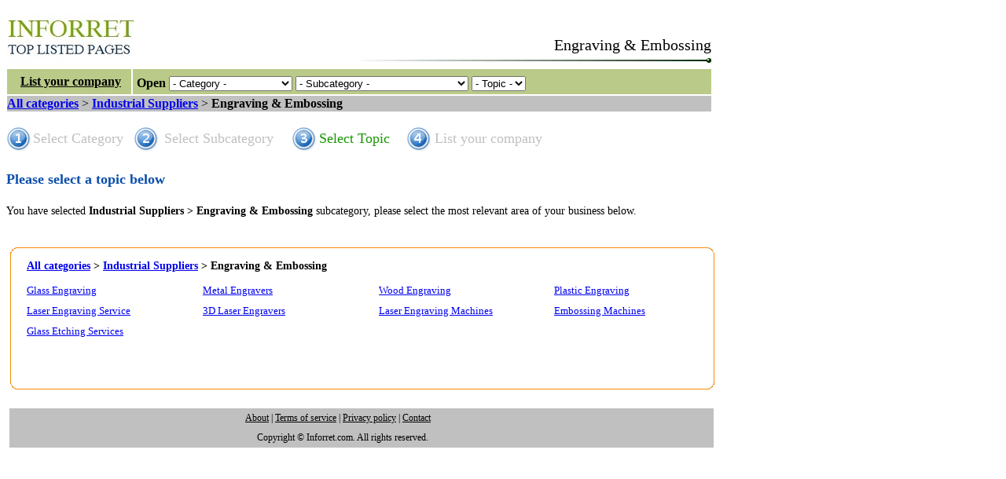

--- FILE ---
content_type: text/html; charset=ISO-8859-1
request_url: https://inforret.com/cgi-bin/advertise.cgi?categoryID=12&subcategoryID=101
body_size: 15626
content:
<!DOCTYPE html PUBLIC "-//W3C//DTD XHTML 1.0 Transitional//EN"
    "http://www.w3.org/TR/xhtml1/DTD/xhtml1-transitional.dtd">
<html xmlns="http://www.w3.org/1999/xhtml">

<head>
<meta name="GENERATOR" content="Microsoft FrontPage 5.0" />
<meta name="ProgId" content="FrontPage.Editor.Document" />
<meta http-equiv="Content-Type" content="text/html; charset=iso-8859-1" />
<meta name="description" content="List your business or website in Inforret.com directory and send targeted customers directly to your website. Low cost and efficient." />
<meta name="keywords" content="business directory,advertise,Industrial Suppliers,directory, Inforret" />
<link href="../style.css" type="text/css" rel="stylesheet" />
<link href="http://www.google.com/cse/api/branding.css" rel="stylesheet" />
<script src="../javascript/threemenu.js" type="text/javascript"></script>
<title>List your Company in Inforret.com Directory</title>

<style type="text/css">;
<!--
.SectionTitle	{font-size: 20px; font-family: Verdana ; color:#404000}
form { margin: 0; padding: 2; }
-->
</style>

</head>

<body><table width='898' border='0' cellspacing='0' cellpadding='0' style='border-collapse: collapse; border: solid 1px #ffffff'>
  <tr>
    <td rowspan='2' height='77' valign='bottom' width='225'>
    <a href='../index.html' style='text-decoration: none'><img height="68" src="../images/logo.jpg" width="168" /></a></td>
    <td class='SectionTitle' align='right' valign='bottom' height='60' width='696'>
    <span style='font-size: 20px'>Engraving &amp; Embossing</span></td>
  </tr>
  <tr>
    <td height='17' valign='middle' width='696'>
    <img src='../images/pic2.JPG' align='right' width='457' height='6' alt='line' /></td>
  </tr>
</table>

	<script type="text/javascript">
	
		var Dropdown_Select = 
		{
			init: function() 
			{
				Dropdown_Select.Address = 'showpage.cgi?topicID=';
				Dropdown_Select.Target = document.getElementById('topicID');
				{
					Dropdown_Select.gotoAddress();
				}
			},
			
			gotoAddress: function()
			{
				var pTarget = Dropdown_Select.Target;
				var szValue = pTarget.options[pTarget.selectedIndex].getAttribute('value');
				
				if (szValue == null)
				{
					return;
				}
				
				location.href = Dropdown_Select.Address + szValue;
			}
		}
	
	</script>


<table border='1' cellpadding='0' cellspacing='0' style='border-collapse: collapse; border: solid 1px #ffffff' width='898' bgcolor='#FFFFFF'>
  <tr>
    <td width='158' bgcolor='#BACA88' height='32' style='border-right:2px solid #FFFFFF' align="center">
    <font face='Times New Roman'><span style='background-color: #BACA88; font-weight:700'>
    &nbsp;<a href='advertise.cgi'><font color="#000000">List your company</font></a></span></font></td>
    <td width='736' bgcolor='#BACA88' height='32'>
    
<table border="1" cellpadding="0" cellspacing="0" style="border-collapse: collapse; border: solid 1px #BACA88" width="720">
  <tr>
    <td valign='bottom' width="718" height="25">
        <div style="position: relative; width:716; height:27; padding-top:1px">    
<form action="?">
  <b>&nbsp;Open</b> 
  <select name="categoryID" onchange="fillSelect(this.value,this.form['subcategoryID'],0)">
	<option value="">- Category -</option><option value="1">Automotive</option><option value="2">Business Management</option><option value="3">Telecom and Cellular</option><option value="4">Information Technology</option><option value="5">Financial Services</option><option value="6">Legal Services</option><option value="7">Health Care</option><option value="8">Home and Garden</option><option value="9">Construction Services</option><option value="10">Insurance Services</option><option value="11">Real Estate</option><option value="12">Industrial Suppliers</option><option value="13">Education</option></select>
  <select name="subcategoryID" size="1" style="width:220px" onchange="fillSelect(this.value,this.form['topicID'],1)">
		<option value="">- Subcategory -</option>
  </select>
  <select name="topicID" id="topicID" onchange="Dropdown_Select.init();">
		<option value="">- Topic -</option>
  </select>
</form>
  </div>
    </td>
  </tr>
</table>  

</td>
  </tr>
  </table><table border="0" cellpadding="0" cellspacing="0" style="border-collapse: collapse; border: solid 1px #ffffff" width="898">
  <tr>
    <td width="896" bgcolor="#C0C0C0" height="20"><b>
    <a href="advertise.cgi">All categories</a></b> &gt; <b>
    <a href="advertise.cgi?categoryID=12">Industrial Suppliers</a></b> &gt; <b>
    Engraving &amp; Embossing</b></td>
  </tr>
  <tr>
    <td width="896" bgcolor="#FFFFFF" height="10">
    &nbsp;</td>
  </tr></table><table border="0" cellpadding="0" cellspacing="0" style="border-collapse: collapse; border: solid 0px #ffffff" width="898">
  <tr>
    <td width="9" bgcolor="#FFFFFF" height="10">
    <img border="0" src="../images/step1.png" width="32" height="32" alt="Step 1" />
    </td>
    <td width="141" bgcolor="#FFFFFF" height="10">
    <div style="padding-top:1px; padding-bottom:1px; padding-left:2px; width:146; height:27">
    <font size="4" face="Tahoma" color="#C0C0C0">
    Select Category</font></div></td>
    <td width="37" bgcolor="#FFFFFF" height="10">
    <img border="0" src="../images/step2.png" width="32" height="32" alt="Step 2" /></td>
    <td width="174" bgcolor="#FFFFFF" height="10">
    <div style="padding-top:1px; padding-bottom:1px; padding-left:2px; width:174; height:25">
    <font size="4" face="Tahoma" color="#C0C0C0">
    Select Subcategory</font></div></td>
    <td width="33" bgcolor="#FFFFFF" height="10">
    <img border="0" src="../images/step3.png" width="32" height="32" alt="Step 3" /></td>
    <td width="123" bgcolor="#FFFFFF" height="10">
    <div style="padding-top:1px; padding-bottom:1px; padding-left:2px; width:130; height:25">
    <font size="4" face="Tahoma" color="#179700">
    Select Topic</font></div></td>
    <td width="34" bgcolor="#FFFFFF" height="10">
    <img border="0" src="../images/step4.png" width="32" height="32" alt="Step 4" /></td>
    <td width="397" bgcolor="#FFFFFF" height="10">
    <div style="padding-top:1px; padding-bottom:1px; padding-left:2px; width:199; height:18">
    <font size="4" face="Tahoma" color="#C0C0C0">
    List your company</font></div></td>
  </tr>
<tr><td width="898" colspan="8">

<div style="padding-top:25px; padding-bottom:5px"><font size="4" color="#0C4FAB">
<b>Please select a topic below</b></font></div>
<div style="padding-top:15px; padding-bottom:10px" class='style5'>You have selected <b>Industrial Suppliers > Engraving &amp; Embossing</b> subcategory, please 
select the most relevant area of your business below.</div></td></tr><tr>
    <td width="898" colspan="8">&nbsp;</td></tr></table><table><tr>
    <td width="898" colspan="8"><div style="padding-top:5px; padding-bottom:0px">
<table border="0" cellspacing="0" style='border-collapse: collapse' width="898" cellpadding="0">
  <tr>
    <td colspan="3" width="898" style="padding-left:0px">
	<img border="0" src="../images/menutop2.png" width="899" height="12" alt="Top menu line" /></td>
  </tr>
  <tr>
    <td width="1" style="padding-left:1px; border-right:1px solid #f88c01"></td>
    <td width="894" valign="top" align="left">  
    
   <table border="0" cellspacing="0" style='border-collapse: collapse' width="100%" cellpadding="0">
      <tr>
        <td colspan="2" width="100%" class='style1'>
	<div style="padding-top:5px; padding-bottom:10px; padding-left:20px"><b><a href="advertise.cgi">All categories</a></b> &gt; <b>
    <a href="advertise.cgi?categoryID=12">Industrial Suppliers</a></b> &gt; <b>
    Engraving &amp; Embossing</b></div></td></tr>
      <tr>
        <td width="25%" valign="top">
	<div style="padding-top:5px; padding-bottom:5px; padding-left:20px"><font size="2"><a href="formprocessor.cgi?categoryID=12&amp;subcategoryID=101&amp;pageID=1015">Glass Engraving</a></font></div>
	<div style="padding-top:5px; padding-bottom:5px; padding-left:20px"><font size="2"><a href="formprocessor.cgi?categoryID=12&amp;subcategoryID=101&amp;pageID=1019">Laser Engraving Service</a></font></div>
	<div style="padding-top:5px; padding-bottom:5px; padding-left:20px"><font size="2"><a href="formprocessor.cgi?categoryID=12&amp;subcategoryID=101&amp;pageID=1023">Glass Etching Services</a></font></div>
	<div style="padding-top:5px; padding-bottom:5px; padding-left:20px"><font size="2"><a href="formprocessor.cgi?categoryID=12&amp;subcategoryID=101&amp;pageID="></a></font></div>
	<div style="padding-top:5px; padding-bottom:5px; padding-left:20px"><font size="2"><a href="formprocessor.cgi?categoryID=12&amp;subcategoryID=101&amp;pageID="></a></font></div>
	<div style="padding-top:5px; padding-bottom:5px; padding-left:20px"><font size="2"><a href="formprocessor.cgi?categoryID=12&amp;subcategoryID=101&amp;pageID="></a></font></div>
	<div style="padding-top:5px; padding-bottom:5px; padding-left:20px"><font size="2"><a href="formprocessor.cgi?categoryID=12&amp;subcategoryID=101&amp;pageID="></a></font></div>
	<div style="padding-top:5px; padding-bottom:5px; padding-left:20px"><font size="2"><a href="formprocessor.cgi?categoryID=12&amp;subcategoryID=101&amp;pageID="></a></font></div>
       </td>
        <td width="25%" valign="top">
	<div style="padding-top:5px; padding-bottom:5px; padding-left:20px"><font size="2"><a href="formprocessor.cgi?categoryID=12&amp;subcategoryID=101&amp;pageID=1016">Metal Engravers</a></font></div>
	<div style="padding-top:5px; padding-bottom:5px; padding-left:20px"><font size="2"><a href="formprocessor.cgi?categoryID=12&amp;subcategoryID=101&amp;pageID=1020">3D Laser Engravers</a></font></div>
	<div style="padding-top:5px; padding-bottom:5px; padding-left:20px"><font size="2"><a href="formprocessor.cgi?categoryID=12&amp;subcategoryID=101&amp;pageID="></a></font></div>
	<div style="padding-top:5px; padding-bottom:5px; padding-left:20px"><font size="2"><a href="formprocessor.cgi?categoryID=12&amp;subcategoryID=101&amp;pageID="></a></font></div>
	<div style="padding-top:5px; padding-bottom:5px; padding-left:20px"><font size="2"><a href="formprocessor.cgi?categoryID=12&amp;subcategoryID=101&amp;pageID="></a></font></div>
	<div style="padding-top:5px; padding-bottom:5px; padding-left:20px"><font size="2"><a href="formprocessor.cgi?categoryID=12&amp;subcategoryID=101&amp;pageID="></a></font></div>
	<div style="padding-top:5px; padding-bottom:5px; padding-left:20px"><font size="2"><a href="formprocessor.cgi?categoryID=12&amp;subcategoryID=101&amp;pageID="></a></font></div>
	<div style="padding-top:5px; padding-bottom:5px; padding-left:20px"><font size="2"><a href="formprocessor.cgi?categoryID=12&amp;subcategoryID=101&amp;pageID="></a></font></div>
	</td>
	    <td width="25%" valign="top">
	<div style="padding-top:5px; padding-bottom:5px; padding-left:20px"><font size="2"><a href="formprocessor.cgi?categoryID=12&amp;subcategoryID=101&amp;pageID=1017">Wood Engraving</a></font></div>
	<div style="padding-top:5px; padding-bottom:5px; padding-left:20px"><font size="2"><a href="formprocessor.cgi?categoryID=12&amp;subcategoryID=101&amp;pageID=1021">Laser Engraving Machines</a></font></div>
	<div style="padding-top:5px; padding-bottom:5px; padding-left:20px"><font size="2"><a href="formprocessor.cgi?categoryID=12&amp;subcategoryID=101&amp;pageID="></a></font></div>
	<div style="padding-top:5px; padding-bottom:5px; padding-left:20px"><font size="2"><a href="formprocessor.cgi?categoryID=12&amp;subcategoryID=101&amp;pageID="></a></font></div>
	<div style="padding-top:5px; padding-bottom:5px; padding-left:20px"><font size="2"><a href="formprocessor.cgi?categoryID=12&amp;subcategoryID=101&amp;pageID="></a></font></div>
	<div style="padding-top:5px; padding-bottom:5px; padding-left:20px"><font size="2"><a href="formprocessor.cgi?categoryID=12&amp;subcategoryID=101&amp;pageID="></a></font></div>
	<div style="padding-top:5px; padding-bottom:5px; padding-left:20px"><font size="2"><a href="formprocessor.cgi?categoryID=12&amp;subcategoryID=101&amp;pageID="></a></font></div>
	<div style="padding-top:5px; padding-bottom:5px; padding-left:20px"><font size="2"><a href="formprocessor.cgi?categoryID=12&amp;subcategoryID=101&amp;pageID="></a></font></div>
	</td>
		    <td width="25%" valign="top">
	<div style="padding-top:5px; padding-bottom:5px; padding-left:20px"><font size="2"><a href="formprocessor.cgi?categoryID=12&amp;subcategoryID=101&amp;pageID=1018">Plastic Engraving</a></font></div>
	<div style="padding-top:5px; padding-bottom:5px; padding-left:20px"><font size="2"><a href="formprocessor.cgi?categoryID=12&amp;subcategoryID=101&amp;pageID=1022">Embossing Machines</a></font></div>
	<div style="padding-top:5px; padding-bottom:5px; padding-left:20px"><font size="2"><a href="formprocessor.cgi?categoryID=12&amp;subcategoryID=101&amp;pageID="></a></font></div>
	<div style="padding-top:5px; padding-bottom:5px; padding-left:20px"><font size="2"><a href="formprocessor.cgi?categoryID=12&amp;subcategoryID=101&amp;pageID="></a></font></div>
	<div style="padding-top:5px; padding-bottom:5px; padding-left:20px"><font size="2"><a href="formprocessor.cgi?categoryID=12&amp;subcategoryID=101&amp;pageID="></a></font></div>
	<div style="padding-top:5px; padding-bottom:5px; padding-left:20px"><font size="2"><a href="formprocessor.cgi?categoryID=12&amp;subcategoryID=101&amp;pageID="></a></font></div>
	<div style="padding-top:5px; padding-bottom:5px; padding-left:20px"><font size="2"><a href="formprocessor.cgi?categoryID=12&amp;subcategoryID=101&amp;pageID="></a></font></div>
	<div style="padding-top:5px; padding-bottom:5px; padding-left:20px"><font size="2"><a href="formprocessor.cgi?categoryID=12&amp;subcategoryID=101&amp;pageID="></a></font></div>
	</td>
      </tr>
    </table></td>
    <td width="1" style="border-left:1px solid #f88c01"></td>
  </tr>
  <tr>
    <td colspan="3" width="263" style="padding-left:1px">
    <img border="0" src="../images/menubottom2.png" width="899" height="12" alt="Bottom menu line" /></td>
  </tr>
</table>
</div>

</td></tr><tr><td width="898"><table border="0" cellpadding="0" cellspacing="0" style="border-collapse: collapse; border: solid 1px #ffffff" width="898">
  <tr>
    <td width="898" bgcolor="#FFFFFF">&nbsp;</td>
  </tr>
  <tr>
    <td width="898" bgcolor="#C0C0C0">
    <div style="padding-top:5px; padding-bottom:5px; padding-left:300px">
    <font style="font-size: 12px">
    <a href="../about.htm" style="text-decoration:underline; color: #000000"><font color="#000000">About</font></a> | 
    <a href="../terms.htm" style="text-decoration:underline; color: #000000"><font color="#000000">Terms of service</font></a> | 
    <a href="../policy.htm" style="text-decoration:underline; color: #000000"><font color="#000000">Privacy policy</font></a> | 
    <a href="../contact.htm" style="text-decoration:underline; color: #000000"><font color="#000000">Contact</font></a> </font></div></td>
  </tr>
  <tr>
    <td width="898" bgcolor="#C0C0C0">
     <div style="padding-top:5px; padding-bottom:5px; padding-left:315px">
    <font style="font-size: 12px">Copyright © Inforret.com. All rights reserved.</font></div></td>
  </tr>
</table></td></tr></table>

<script type="text/javascript">
var gaJsHost = (("https:" == document.location.protocol) ? "https://ssl." : "http://www.");
document.write(unescape("%3Cscript src='" + gaJsHost + "google-analytics.com/ga.js' type='text/javascript'%3E%3C/script%3E"));
</script>
<script type="text/javascript">
try {
var pageTracker = _gat._getTracker("UA-10976087-1");
pageTracker._trackPageview();
} catch(err) {}</script>

</body></html>

--- FILE ---
content_type: text/css
request_url: https://inforret.com/style.css
body_size: 1185
content:
.style1 {
	font-size: 14px;
	line-height: 120%;
	font-family: Times New Roman;
	font-weight: bold;
}
.style2 {
	text-decoration: none;
	font-size: 12px;
	line-height: 120%;
	font-family: Times New Roman;
}
.style3 {
	color: #449900;
	text-decoration: none;
	font-size: 12px;
	line-height: 120%;
	font-family: Times New Roman;
}
.style4 {
	text-decoration: none;
	font-size: 24px;
	line-height: 150%;
	font-weight: bold;
	font-family: Times New Roman;
	text-align:center;
}
.style5 {
	text-decoration: none;
	font-size: 14px;
	line-height: 140%;
	font-family: Times New Roman;
	text-align: justify;
}
.style6 {
	font-size: 16px;
	line-height: 130%;
	font-family: Times New Roman;
	font-weight: bold;
	text-align:center;
}
.style7 {
	text-decoration: none;
	color: #179700;
	font-size: 24px;
	line-height: 150%;
	font-weight: bold;
	font-family: Times New Roman;
	text-align:center;
}
.style8 {
	font-size: 12px;
	line-height: 100%;
	font-family: Times New Roman;
}
.style9 {
	font-size: 8px;
	line-height: 100%;
	font-family: Times New Roman;
}
.style10 {
	text-decoration: none;
	font-size: 24px;
	line-height: 150%;
	font-weight: bold;
	font-family: Times New Roman;
	text-align:left;

--- FILE ---
content_type: text/javascript
request_url: https://inforret.com/javascript/threemenu.js
body_size: 32709
content:

var categories = [];   // Option Text|Option Value;
var subcategories = [];   // Option Text|Option Value;
categories['1'] = ['Accessories|A1','Related Services|A6','Parts & Supplies|A5','Motorized Vehicles|A4','Motorcycles|A3','Auto Dealers|A2'];categories['2'] = ['Planning Solutions|A16','Project Management|A15','Mergers and Acquisitions|A14','Management Consulting|A12','Leadership Solutions|A11','Knowledge Management|A10','Change Management|A9','Business Performance|A8','Business Information|A7'];categories['3'] = ['Cell Phones|A27','VoIP|A19','Satellite Communication|A34','Telecom Services|A47','Teleconference|A13','Wireless|A23'];categories['4'] = ['Outsourcing Services|A25','Designers|A24','IT Training Services|A22','Software Solutions|A21','Consulting Services|A17','IT Service Solutions|A20','Programming Services|A18'];categories['5'] = ['Financial Equipment|A36','Credit Solutions|A35','Business Finance|A33','Taxes|A32','Personal Finance|A31','Investment Services|A30','Consulting Services|A29','Banking & Financing|A28','Accounting Services|A26'];categories['6'] = ['Lawyers & Attorneys|A37','Legal Support Services|A41','Public Records|A40','Arbitration & Mediation|A39','Law Firms|A38'];categories['7'] = ['Long Term Care|A54','Fitness & Exercise|A53','Healthcare Management|A52','Medical Instruments|A48','Dental Care|A55','Medical Services|A46','Rehabilitation Products|A42','Medical Products|A43','Alternative Health Care|A44','Health & Beauty|A45'];categories['8'] = ['Safety & Security|A72','Garden & Lawn|A71','Furniture|A70','Lighting|A73','Outdoor Services|A74','Fuel & Power|A75','Windows & Shades|A76','Pest Control|A77','Floor & Wall Coverings|A78','Bedroom & Linens|A79','Cabinets & Racks|A80','Doors|A69','Cleaning Services|A49','Kitchen Appliances|A50','Bathroom Supplies|A51','Cooling & Ventilation|A56','Heating Solutions|A57'];categories['9'] = ['Electrical Supplies|A65','Contractors|A58','Building Construction|A59','Cement & Concrete|A60','Equipment & Services|A61','Plumbing & Piping|A66','Design & Architecture|A67','Specialized Services|A68','Tools & Hardware|A64','Inspectors & Surveyors|A63','Floors & Roofs|A62'];categories['10'] = ['Professional Insurance|A87','Insurance Solutions|A86','Commercial Insurance|A85','Medical Insurance|A84','Life Insurance|A83','Car Insurance|A82','Home Insurance|A81'];categories['11'] = ['Realty Services|A92','Vacation Rentals|A91','Property Management|A90','Rental Homes|A89','Realtors|A88'];categories['12'] = ['Engraving & Embossing|A101','Hydraulic Systems|A99','Plastics & Mouldings|A98','Food & Beverages|A97','Metals|A96','Fabrication|A95','Pneumatic Systems|A94','Machinery|A93'];categories['13'] = ['IT Training|A100','Multimedia & Design|A102'];
subcategories['A1'] = ['Alarm Systems|4','Car Seat Cover|7','Radios & Stereo Systems|6','Truck Accessories|8','Remote Starter|9','Radar Detector|10','GPS Navigation System|11'];subcategories['A2'] = ['Classic Car Dealers|12','Auto Consultant|13','Auto Leasing Companies|14','Car Rental|15','New Car Dealer|16','Used Car Dealer|17','Mobile Home Dealers|18','Tire Dealers|20','Used Tire Dealers|21','Tractor Dealers|22','Truck  Dealers|23','Truck Leasing & Rental|24','Trailer Hitches|54'];subcategories['A3'] = ['Motorcycle Dealers|19','Motorcycle Repair|25','Motorcycle Leasing|26','Parts & Accessories|27'];subcategories['A4'] = ['Recreational Vehicles|28','ATV Dealers|29'];subcategories['A5'] = ['Alternators & Starters|30','Battery Manufacturers|31','Bearing Manufacturers|32','Brake Parts|33','Differential Parts|34','Engine Parts|35','Filters|36','Gaskets|37','Gauges|38','Automotive Lubricants|39','Used Auto Parts|40','New Auto Parts|41','Pistons|42','Tractor Parts|43','Transmission Parts|44','Turbochargers|45','Boat Parts|46','Classic Car Parts|47'];subcategories['A6'] = ['Auto Dealer Software|48','Auto Detailing|49','Automotive Software|50','Auto Body Painting & Repairing|51','Driving Instruction|52','Fleet Management|53','Auto Repair|55'];subcategories['A7'] = ['Business Intelligence|56','Business Reporting Software|57','Market Research|58','Competitive Intelligence|59','Business Risk Analysis|60','Dashboard Software|62'];subcategories['A8'] = ['Benchmarking|61','Business Management Software|63','Performance Management Software|64','Six Sigma Training|65','Business Process Optimization|70','Workflow Management Software|90'];subcategories['A9'] = ['Change Management|66','Business Restructuring|67','Employee Relocation|68','Configuration Management|69','Interim Management|71','Crisis Management|72','Turnaround Consulting|73'];subcategories['A10'] = ['Content Management|74','Document Management Software|75','Innovation Management|76','Knowledge Management|77','Online Collaboration|78'];subcategories['A11'] = ['Executive & Business Coaching|79','Leadership Training|80','Corporate Team Building|81'];subcategories['A12'] = ['Business Process Management|82','Business Process Outsourcing|83','eBusiness Solutions|84','Human Resources Management|85','Management Consulting|86','Capital Management|87','Strategic Planning Consultants|89','Quality Management|91'];subcategories['A13'] = ['Conference Call|88','Instant Messaging Solutions|94','Teleconferencing Services|105','Video Conferencing Solutions|111','Web Conferencing Solutions|119'];subcategories['A14'] = ['Business Valuation|92','Business Brokers|93','Investment Banking|95','Merger and Acquisition Advisors|96','Venture Capital Firms|97'];subcategories['A15'] = ['Issue Tracking Software|98','Costing and Budgeting Software|99','Portfolio Management|100','Project Management Services|101','Project Management Software|102','Time Tracking Software|103'];subcategories['A16'] = ['Financial Planning Software|104','Sales Forecasting Software|106','Strategic Planning Services|107','Business Planning Templates|108','Supply Chain Management|109'];subcategories['A17'] = ['IT Consultants|110','IT Management Consulting|112','IT Staffing Services|113','Microsoft Dynamics Consulting|114','Oracle Consulting Services|115','PeopleSoft Consulting|116','SAP Solution Providers|117','Siebel Consultants|118','SharePoint Consultants|120','Linux  Consulting|128','iPhone Development|172'];subcategories['A18'] = ['ABAP Programming|121','ASP.Net Programming|123','C# Programming|124','C++ Programming|125','Flash Programming|126','Java Programming|127','Perl/PHP Programming|129','VB .Net Programming|130'];subcategories['A19'] = ['CTI Service Providers|122','IP Phones|134','IP Telephony Software|143','VoIP Solutions|147'];subcategories['A20'] = ['Data Backup & Storage|131','Data Mining Services|132','Data Recovery Services|133','Data Warehousing|135','Desktop Management|136','Document Management|137','Help Desk Services|138','IT Audits|139','Web Hosting Solutions|140','Search Engine Optimization|171'];subcategories['A21'] = ['Shopping Cart Software|141','ERP Software|142','CRM Software|144','Help Desk Software|145','Website Builder Software|146','Data Recovery Software|148','Encryption Software|149','Software Copy Protection|150','Small Business Software|151','Live Chat Softwares|186'];subcategories['A22'] = ['CompTIA A+Training|152','Sun Training|153','RedHat Training|154','Oracle Training|155','SAP Training|157','Cisco Training|158','Microsoft Training|159','IBM Training|160','CompTIA Network+|161','IT Security Training|163'];subcategories['A23'] = ['Wireless Telephones|156','Wireless Equipment Providers|162','Wireless Security Systems|170','Wireless Headset Suppliers|179','Wireless Networking Solutions|197','Intercom System Providers|283','Bluetooth Softwares|334'];subcategories['A24'] = ['Flash Design|164','Website Design Services|165','Graphic Design Services|166','CAD Design Services|167','Animation Design Services|168','Game Development|169'];subcategories['A25'] = ['Call Center Outsourcing|173','Payroll Outsourcing|174','IT Help Desk Services|175','Software Development|176','Data Entry Outsourcing|177','Human Resource Outsourcing|178','Medical Billing and Coding|180','Legal Process Outsourcing|181'];subcategories['A26'] = ['Certified Public Accountants|182','Chartered Accountants|183','Chartered Management Accountants|184','Accounting Software|185','Inventory Management Software|187','Payroll Software|188','Bookkeeping Services|190','Forensic Accounting Services|196'];subcategories['A27'] = ['International Cell Phone Providers|202','Cell Phone Rentals|210','Windows Mobile Softwares|226','Unlocked Cell Phone Suppliers|235','Cell Phone Lookup Providers|319','iPhone Application Developers|373'];subcategories['A28'] = ['Banks|189','Credit Unions|191','Cheque Cashing Service|192','Investment Banking Services|195','Banking Software|198','Electronic Payment Solutions|200','Micro Finance Banks|201','Mortgage Banking|205','Online Banking Solutions|207'];subcategories['A29'] = ['Financial Consultants|193','Insolvency Consultants|194','Fundraising Consultants|199','Financial Risk Management|211','Retirement Planning Consultant|222'];subcategories['A30'] = ['Private Equity Investments|203','Hedge Funds|204','Investment Advisory Services|209','Financial Asset Management|221','Retirement Income Solutions|223','IPO Advisory Services|224','Trust and Estate Management|225'];subcategories['A31'] = ['Pawnbrokers|206','Mortgage Loans|212','Auto Loan|213','Personal Loans|214','Boat Loan & RV Loan|215','Home Improvement Loans|216','Home Equity Loans|217','Online Loans|218','Bad Credit Loans|219','Unsecured Loans|220'];subcategories['A32'] = ['Corporate Tax Consultants|227','Sales Tax Consultants|228','QuickBooks Consultants|229','Property Tax Consultants|230','International Tax Consultants|231','Tax Software Solutions|232','Payroll Processing Services|233','Charity Car Donation|234','Income Tax Consultants|236'];subcategories['A33'] = ['Business Loans|237','Commercial Loan|238','Farm Loan|239','Asset Based Financing|240','Franchise Financing|242','SBA Loans|243','Purchase Order Financing|244','Commercial Mortgages|245','Equipment Leasing|246','Business Factoring|247','Payroll  Funding|248'];subcategories['A34'] = ['Satellite Phone Providers|241','GPS Satellite Navigation Systems|258','Marine GPS Systems|268','Fitness GPS Products|271','Satellite Broadband Service Providers|298','Satellite TV Providers|315','Satellite Radio Providers|352'];subcategories['A35'] = ['Credit Card|249','Debit Cards|250','Credit Reporting Agencies|251','Collection Agencies|252','Credit Repair Services|253','Debt Consolidation Loans|254','Credit Risk Management|255','Identity Theft Protection|256','Credit Counseling Services|257','Virtual Credit Card|259','Business Credit Card|260','Student Credit Card|261'];subcategories['A36'] = ['ATM Solutions|208','Bank Equipment Solutions|262','Point of Sale Systems|263','Cash Registers|264','Coin and Currency Counters|265','Counterfeit Detectors|266','Fireproof Safes and Vaults|267','Credit Card Processing|269'];subcategories['A37'] = ['Accident Injury Lawyers|270','Bankruptcy Lawyers|272','Criminal Defense Lawyers|273','Social Security Disability Lawyers|274','DUI Defense Attorney|275','Immigration Lawyer|276','Personal Injury Lawyers|277','Divorce Lawyer|278','Medical Malpractice Lawyers|279','Mesothelioma Attorneys|280','Real Estate Lawyer|281','Trademark Lawyers|282','Workers Compensation Lawyers|284','Canadian Immigration Lawyers|285','Car Accident Attorneys|286','Entertainment Lawyers|287','Insurance Lawyers|288','Labour & Employment Lawyers|289','International Lawyers|290','Securities Lawyers|291','Technology Lawyers|292','Landlord and Tenant Lawyers|293','Civil Rights Lawyers|294'];subcategories['A38'] = ['Atlanta Law Firms|295','Boston Law Firms|296','Dallas Law Firms|297','New York Law Firms|299','Chicago Law Firms|300','Los Angeles Law Firms|301','San Francisco Law Firms|302','San Diego Law Firms|303','Toronto Law Firm|304','London Law Firms|305','Internet Law Firms|320','Corporate & Business Law|321','Banking & Finance Law|322','Patent Law Firms|323','Environment Law Firms|324','Florida Law Firms|325','Houston Law Firms|326','Tax Law Firms|341','New Jersey Law Firms|342'];subcategories['A39'] = ['Business Mediation Services|306','Divorce Mediation Services|307','Employment Mediation Services|308','International Arbitration & Mediation|309','Family Mediation Services|310','Conflict Management Services|311'];subcategories['A40'] = ['Pre-Employment Screening Services|312','Tenant Screening Services|313','Criminal Background Check|314','People Search Services|316','Driving Records Search|317','Court Records Search|318'];subcategories['A41'] = ['Notaries Public|327','Online Legal Forms|328','Legal Animation & Graphics|329','Legal DNA Testing|330','Legal Transcription Services|331','Court Reporting Services|332','Patent and Trade Mark Agents|333','Legal Translation Services|335','Incorporation Services|336','Legal Recruitment Agencies|337','Paralegal Services|338','Forensic Services|339','Litigation Support Services|340'];subcategories['A42'] = ['Abdominal & Back Supports|343','Artificial Limbs and Braces|344','Canes and Crutches|345','Hearing Aids|346','Orthopedic Appliances|347','Wheelchairs|348','Rollators & Folding Walkers|349','Stairlifts|350','Adjustable Bed & Mattresses|351','Bathroom Safety Products|353','Cervical Collars|354','Exercise Bikes|355','Patient Lifts & Slings|356','Electro Therapy Devices|357'];subcategories['A43'] = ['Diabetes Management Products|358','Sexual Health Products|359','Skin Care Products|360','Eye Care Products|361','Hair Care Products|362','Nutritional Supplements|363','Incontinence Products|364','First Aid Supplies|365','Maternity Products|366'];subcategories['A44'] = ['Acupuncture|367','Aromatherapy|368','Naturopathy|369','Osteopathic Treatment|370','Reflexology|371','Homeopathic Treatment|372','Ayurvedic Treatment|374','Massage Therapy|375','Holistic Health Care|376'];subcategories['A45'] = ['Hormone Therapy|377','Laser Hair Removal|378','Breast Augmentation|379','Hair Restoration|380','Face Lift Surgery|381','Liposuction & Body Contouring|382','Vaginoplasty|383','Acne Treatment|384','PhotoRejuvenation|385'];subcategories['A46'] = ['Pediatric Care|386','Obstetrics & Gynecology|387','Abortion Services|388','Fertility Services|389','Mental Health Services|390','Neurology Clinics|391','Orthopaedic Care|393','Dermatology & Skin Care|394','Urologists|395','Internal Medicine Clinics|396','Oncology & Cancer Care|397','Cardiology & Cardiac Care|398','Podiatry Clinic|399','Physiotherapy Clinics|400','Plastic Surgery Center|401','Medical Imaging Services|402','Arthritis & Rheumatology|403'];subcategories['A47'] = ['International Calling card Providers|392','Prepaid Phone Card Providers|436'];subcategories['A48'] = ['Blood Pressure Monitors|404','Stethoscopes|405','Nebulizers|406','Breast Pumps|407','Pulse Oximeters|452'];subcategories['A49'] = ['Home Cleaning|408','House Exterior Cleaning|409','Carpet Cleaning|410','Upholstery Cleaning|411','Janitorial Services|412','Janitorial Supplies|413','Septic Tank Cleaning|414','Tank Cleaning Services|415','Pond Cleaning|416','Swimming Pool Cleaners|417','Trash Removal Services|418'];subcategories['A50'] = ['Dishwasher Services|419','Microwave Oven|420','Refrigerator|421','Cooking Appliances|422','Kitchenware Products|423','Coffee & Espresso Machines|424','Kitchen Hoods|425','Kitchen Sinks|426','Water Purification Equipment|427','Kitchen Countertops|428','Kitchen Remodeling Services|429'];subcategories['A51'] = ['Bathroom Accessories|430','Bathroom Design Services|431','Shower Cubicles|464','Saunas|465','Steam Showers|466','Mixer Showers|467','Shower Towers|468','Bathtubs|469','Bathtub Refinishing Services|470','Bathroom Faucets|471','Bathroom Sinks|472','Toilets & Urinals|473','Bathroom Remodeling Services|476'];subcategories['A52'] = ['Medical Billing Software|432','Medical Billing Services|433','Medical Transcription Services|434','EMR Software Solutions|435','Practice Management Solutions|437','Healthcare Consulting Services|438'];subcategories['A53'] = ['Fitness Equipment Dealers|439','Gyms & Fitness Training|440','Martial Arts Training|441','Yoga Training|442','Meditation Training|443','Treadmills|444','Elliptical Trainer|445','Personal Trainers|446','Weight Loss Programs|451','Nutrition Consultants|453'];subcategories['A54'] = ['Elderly Care Services|447','Rehabilitation Services|448','Retirement Communities|449','Hospice Care|450'];subcategories['A55'] = ['Cosmetic Dentists|454','Pediatric Dentistry|455','Laser Dentistry|456','Holistic Dentists|457','Dental Software Programs|458','Dental Products|459','Dental Instruments|460','Orthodontists|461','Endodontists|462','Periodontists|463'];subcategories['A56'] = ['Air Cleaning Systems|474','Air Conditioner Contractors|475','Air Conditioners|477','Dehumidifier|478','Air Conditioner Rental|479','Home Ventilation Systems|480'];subcategories['A57'] = ['Boiler Cleaning Services|481','Boilers|482','Boiler Repair & Service|483','Hearths & Fireplaces|484','HVAC Contractors|485','Electric Water Heaters|574','Solar Water Heaters|575','Heat Exchangers|576','Central Heating Systems|577'];subcategories['A58'] = ['Concrete Contractors|486','Masonry Contractors|487','Ceramic Tile Contractors|488','Demolition Contractors|489','Roofing Contractors|490','Electrical Contractors|491','Plumbing Contractors|492','Drainage Contractors|493','Landscape Contractors|494','Mechanical Contractors|495','Civil Engineering Contractors|496','Marine Contractors|497','Aluminum Fabricators|498'];subcategories['A59'] = ['Prefabricated Buildings|499','Restoration & Renovation|500','Home Plans & Designs|501','Log Homes|502','Building Movers|503','Building Materials|504','Building Contractors|506','Steel Buildings|507','Construction Equipment Rental|508','Custom Home Builders|568'];subcategories['A60'] = ['Ready Mix Concrete|509','Concrete Restoration|510','Concrete Cutting Services|511','Decorative Concrete Services|512','Precast Concrete Products|570'];subcategories['A61'] = ['Drilling Equipments|513','Building Inspection Services|514','Property Maintenance Services|515','Construction Software|516','Construction Management Services|517','Sound Proofing Solutions|518','Waterproofing Solutions|519','Septic Tank Services|520','Thermal Insulation Solutions|521','Scaffolding Systems|522','Portable Toilet Rental|523','Water Damage Restoration|524'];subcategories['A62'] = ['Steel Roofing Systems|525','Hardwood Floor Services|526','Roofing Supplies|527','False Ceilings|528','Floor Tiles|529','Floor Coatings|530','Marble Floor Tiles|531'];subcategories['A63'] = ['Home Inspection Services|532','Land Surveyors|533','Aerial Surveyors|534','Survey Instruments|535','Concrete Testing|536','Soil Testing|537'];subcategories['A64'] = ['Power Tools|538','Builders Hardware|539','Abrasives|540','Masonry Tools & Supplies|541','Reinforcing Steel|542','Woodworking Tools|543','Bolts & Nuts|544'];subcategories['A65'] = ['Electrical Conduits|545','Switchgear|546','Electrical Testing Services|547','Circuit Breakers|548','Wire & Cable|549','Electricity Meters|550','Diesel Generators|551','Test Equipments|552','Welding Machines|553','Electrical Accessories|554','Lightning Protection|555','Transformers|556'];subcategories['A66'] = ['Pipe Fittings|557','Sanitary Fittings|558','Storage Tanks|559','PVC Pipes & Tubes|560','Pumps & Parts|561','Steel Pipes & Tubes|562','Valves & Cocks|563'];subcategories['A67'] = ['Architectural Firms|505','Drafting Services|564','Structural Engineering Services|565','Civil Engineering Design|566','Interior Designers|567','Construction Management|569'];subcategories['A68'] = ['Rain Water Harvesting Systems|571','Solar Power Systems|572','Wind Power Systems|573'];subcategories['A69'] = ['Revolving Doors|578','Sliding Doors|579','PVC Doors & Windows|580','Fireproof Doors|581','Wood Doors|582','Garage Doors|583','Roller Shutters|584','Industrial Doors|585','Vault Doors|586'];subcategories['A70'] = ['Kitchen Furniture|587','Bathroom Furniture|588','Bedroom Furniture|589','Dining Room Furniture|590','Kids Furniture|591','Office Furniture|592','Antique Furniture|593','Living Room Furniture|594'];subcategories['A71'] = ['Fence Posts & Rails|595','Greenhouse Supplies|596','Lawn Care & Maintenance|597','Bird Repellents|598','Lawn Mowers|599','Landscape Design|600','Tree Trimming & Removal|601','Garden Tools & Machinery|602','Electric Fencing|603','Weed Control Services|604','Sprinkler Systems|605','Nurseries|606'];subcategories['A72'] = ['Fire Alarm Systems|607','Fire Extinguishers|608','Burglar Alarm Systems|609','Access Control Systems|610','CCTV Systems|611','Security Guards|612','Security Consulting Services|613','Home Security Systems|614','Nurse Call Systems|615','Emergency Lighting|618'];subcategories['A73'] = ['Lamps Shades|616','Light Bulbs|617','Lighting Contractors|619','Landscape Lighting|620','Lighting Fixtures|621','Chandeliers|622','LED Lights & Lamps|623'];subcategories['A74'] = ['Landscape Contractors|624','Land Clearing Services|625','Snow Removal Services|626','Swimming Pool Services|628','Outdoor Furniture|629','Outdoor Fireplaces|630','Outdoor Kitchens|631','Outdoor Pet Houses|632','BBQ Pits and Grills|633','Outdoor Fountains|634'];subcategories['A75'] = ['Propane Sales & Service|627','Fuel Storage Tanks|635'];subcategories['A76'] = ['Window Cleaning Services|636','Window Blinds|637','Window Shades|638','Window Shutters|639','Draperies & Curtains|640','Stained Glass Windows|641'];subcategories['A77'] = ['Pest Control Services|642','Termite Control Services|643','Rodent Control Services|644','Fumigation Services|645','Mosquito Control Services|646'];subcategories['A78'] = ['Carpet Installation Services|647','Carpets & Rugs|648','Vinyl Flooring|649','Laminate Floors|650','Hardwood Floors|651','Bamboo Flooring|652','Rubber Flooring|653','Carpet Repair & Restoration|654','Cork Flooring|655','Wallpapers & Wallcoverings|656','Wall Tiles|657'];subcategories['A79'] = ['Blankets|658','Mattresses|659','Bed Sheets & Covers|660','Pillows|661','Comforters|662','Water Beds|663','Air Beds & Mattresses|664','Adjustable Beds|665','Memory Foam Mattresses|666','Futon Frames & Mattresses|667','Daybeds|668'];subcategories['A80'] = ['Kitchen Cabinets|669','Bathroom Cabinets|670','Cabinet Makers|671','Stainless Steel Cabinets|672','Entertainment Centers|673','Bookshelves|674'];subcategories['A81'] = ['Orlando Florida|675','Chicago Illinois|676','California|677','Texas Home Insurance|678','New York|679','Georgia|680','Tennessee|681','Ohio Home Insurance|682','Arizona Home Insurance|683','Pennsylvania|684','New Jersey|685','Virginia Home Insurance|686','Michigan|687','North Carolina|688','Washington|689','Massachusetts|690','Indiana|691','Missouri|692','Maryland|693','Wisconsin|694','Minnesota|695','Colorado|696','Home Insurance|806','Canada Home Insurance|807','Illinois Home Insurance|812','Florida Home Insurance|813','Minnesota Insurance|814','Mobile Home Insurance|817','Condominium Insurance|818'];subcategories['A82'] = ['California|697','Texas Car Insurance|698','New York|699','Georgia Auto Insurance|700','Tennessee|701','Ohio Auto Insurance|702','Arizona Car Insurance|703','Pennsylvania|704','New Jersey|705','Virginia Auto Insurance|706','Michigan|707','North Carolina|708','Washington|709','Massachusetts|710','Indiana|711','Missouri|712','Maryland|713','Wisconsin|714','Illinois Auto Insurance|808','Florida Insurance|809','Minnesota Insurance|810','Colorado Insurance|811','Auto Insurance|815'];subcategories['A83'] = ['California|715','Texas Life Insurance|716','New York|717','Georgia Life Insurance|718','Tennessee|719','Ohio Life Insurance|720','Arizona Life Insurance|721','Pennsylvania|722','New Jersey|723','Virginia Life Insurance|724','Michigan|725','North Carolina|726','Washington|727','Massachusetts|728','Indiana|729','Missouri|730','Maryland|731','Wisconsin|732','Illinois Life Insurance|756','Life Insurance|816'];subcategories['A84'] = ['California|733','Texas Health Insurance|734','New York|735','Georgia|736','Tennessee|737','Ohio Health Insurance|738','Arizona Health Insurance|739','Pennsylvania|740','New Jersey|741','Virginia Health Insurance|742','Michigan|743','North Carolina|744','Washington|745','Massachusetts|746','Indiana Health Insurance|747','Missouri|748','Maryland|749','Wisconsin|750','Illinois Health Insurance|751','Florida Health Insurance|752','Minnesota|753','Colorado|754','South Carolina|755','International Health Insurance|803'];subcategories['A85'] = ['California|757','Texas Business Insurance|758','New York|759','Georgia Business Insurance|760','Tennessee|761','Ohio Business Insurance|762','Arizona Insurance|763','Pennsylvania|764','New Jersey|765','Virginia Insurance|766','Michigan|767','North Carolina|768','Washington|769','Massachusetts|770','Missouri Insurance|771','Maryland|772','Wisconsin|773','Illinois Business Insurance|774','Florida Insurance|775','Minnesota Insurance|776','Aviation Insurance|801','Small Business Insurance|819','General Liability Insurance|823','Business Owners Insurance|825','Commercial Property Insurance|826'];subcategories['A86'] = ['Flood Insurance|777','Boat Insurance|778','Motorcycle Insurance|779','Equine Insurance|780','RV Insurance|781','Renters Insurance|782','Farm Insurance|783','Crop Insurance|784','Pet Insurance|785','Travel Insurance|786','Title Insurance|787','Earthquake Insurance|788','Jewelry Insurance|789','ATV Insurance|790','Snowmobile Insurance|791','Wedding Insurance|792','Umbrella Insurance|793','Property Insurance|794','Church Insurance|795','Dental Insurance|796','Identity Theft Insurance|797','SR22 Insurance|802','Auto Appraisal Services|804','Public Insurance Adjusters|805','Insurance Fraud Investigators|821','Insurance Restoration Services|822'];subcategories['A87'] = ['Disability Insurance|798','Workers Compensation|799','Professional Liability Insurance|800','Medical Malpractice Insurance|820','Contractor Liability Insurance|824'];subcategories['A88'] = ['Residential Real Estate|827','Commercial Real Estate|828','Industrial Real Estate|829','California Realtors|830','Texas Realtors|831','New York Realtors|832','Georgia Realtors|833','Tennessee Realtors|834','Ohio Realtors|835','Arizona Realtors|836','Pennsylvania Brokers|837','New Jersey Realtors|838','Virginia Realtors|839','Michigan Realtors|840','Realtors|841','North Carolina Realtors|842','Washington|843','Massachusetts|844','Missouri Real Estate|845','Maryland Realtors|846','Wisconsin Realtors|847','Illinois Realtors|848','Florida Real Estate|849','Minnesota Realtors|850','India Real Estate|851'];subcategories['A89'] = ['Houston Apartments|852','Dallas Apartments|853','Chicago Apartments|854','Atlanta Apartments|855','Miami Apartments|856','Orlando Apartments|857','Seattle Apartments|858','Charlotte Apartments|859','Los Angeles Apartments|860','Denver Apartments|861','Detroit Apartments|863','Boston Apartments|864','Sacramento Apartments|866','Portland Apartments|867','Memphis Apartments|869','Phoenix Apartments|870','San Diego Apartments|871','Tucson Apartments|872','Salt Lake City Apartments|873','St. Louis Apartments|874','Washington DC Apartments|875','Indianapolis Apartments|876','Philadelphia Apartments|877','Austin Apartments|878','Columbus Apartments|879','San Jose Apartments|880','Baltimore Apartments|881','Las Vegas Apartments|882','Milwaukee Apartments|883','Louisville Apartments|884','San Antonio Apartments|885'];subcategories['A90'] = ['Houston Property Management|862','Dallas|865','Atlanta Property Management|868','California Property Management|886','New York Property Management|887','Georgia Property Management|888','Tennessee Property Management|889','Ohio Property Management|890','Arizona Property Management|891','Pennsylvania|892','New Jersey Property Management|893','Virginia Property Management|894','Michigan Property Management|895','North Carolina|896','Washington Property Management|897','Massachusetts|898','Missouri Property Management|899','Maryland Property Management|900','Wisconsin Property Management|901','Illinois Property Management|902','Florida Property Management|903','Minnesota Property Management|904'];subcategories['A91'] = ['California Vacation Rentals|905','Texas Vacation Rentals|906','New York Vacation Rentals|907','Georgia Vacation Rentals|908','Tennessee Vacation Homes|909','North Carolina Rentals|910','Michigan Vacation Rentals|911','Virginia Vacation Rentals|912','Hawaii Vacation Rentals|913','Mexico Vacation Rentals|914','Florida Vacation Rentals|915','Alaska Vacation Rentals|916','Colorado Vacation Rentals|917','Arizona Vacation Rentals|918','Wisconsin Vacation Rentals|919','Oregon Vacation Rentals|920','Maine Vacation Rentals|921','South Carolina Vacation Rentals|922','Orlando Vacation Rentals|923'];subcategories['A92'] = ['Title & Settlement Services|924','Title Search & Abstract|925','Escrow Companies|926','Conveyancing Services|927','Marketing Solutions|928','Auctioneers|929','Property Appraisers|930','Photography Services|931','Software Solution|932','Foreclosure Attorneys|933','Bankruptcy Lawyers|934','Real Estate Schools|935'];subcategories['A93'] = ['Conveyance equipment|936','Cryogenic Equipment|1003','Screw Machines|1004','Packaging Machinery|1005','Grinding Machines|1006','Milling Machines|1007','Lathe Machines|1008','Sewing Machines|1009','Balancing Equipment|1010','Polishing Machines|1011','Laser Cutting Machines|1012','Gears|1013','Springs|1014'];subcategories['A94'] = ['Compressors|937','Air Blowers & Fans|938','Vacuum Pumps|939','Pressure Sensors|940','Pneumatic Control Systems|941','Pneumatic Actuators|974','Pneumatic Cylinders|975','Air Motors|976','Pneumatic Valves|977','Pneumatic Grippers|978','Pneumatic Tools|979'];subcategories['A95'] = ['Brazing Services|942','Boring Services|943','Grinding Services|944','Welding Services|945','Heat Treatment Services|946','Cutting Services|947','Steel Fabricators|948','Sheet Metal Forming|966','Metal Surface Finishing|967','Metal Polishing|968','Metal Working Tools|969','Metal Pressing|970','Die Forging|971','Die Castings|972','Welding Supplies|973','Anodizing Services|1024'];subcategories['A96'] = ['Metal Coating Services|949','Metal Forming Services|950','Metal Stamping|951','Metal Spinning|952','Metal Cutting Machines|953'];subcategories['A97'] = ['Bakers Supply|954','Bar Supplies|986','Food Packaging Solutions|987','Food Processing Equipments|988','Catering Equipment|989','Beverage Packaging|990','Cutting Equipment|991'];subcategories['A98'] = ['Compression Mouldings|955','High Density Polyethylene|956','Injection Moulding|957','Blow Moulding|958','Plastic Fabrication Services|959','Acrylic Coatings|960','Plastic Machinery|961','Acrylic Sheets|962','Polycarbonate Sheets|963','Polystyrene Sheets|964','Polypropylene|965'];subcategories['A99'] = ['Hydraulic Cylinders|980','Hydraulic Filters|981','Hydraulic Motors|982','Hydraulic Presses|983','Hydraulic Lifts|984','Hydraulic Directional Valves|985'];subcategories['A100'] = ['Java Training|992','Linux Training|993','Android Training|994','C Programming Training|995','SQL Server Training|996','SEO Training|997','PHP Training|998','SharePoint Training|999','C++ Training|1000','Oracle SQL Training|1001','HTML5 Training|1002','Cloud Computing|1025','Citrix Training|1026','Adobe Training|1027','Cognos Training|1028','Hyperion Training|1029','Hadoop Training|1030'];subcategories['A101'] = ['Glass Engraving|1015','Metal Engravers|1016','Wood Engraving|1017','Plastic Engraving|1018','Laser Engraving Service|1019','3D Laser Engravers|1020','Laser Engraving Machines|1021','Embossing Machines|1022','Glass Etching Services|1023'];subcategories['A102'] = ['2D Animation Training|1031','3D Animation Training|1032','Silverlight Training|1033','CorelDraw Training|1034'];
var dynList = ['subcategoryID','topicID'];

	function fillSelect(currCat,currList,step){

		for (i=step; i<dynList.length; i++) {
			 document.forms[0][dynList[i]].length = 1;
			 document.forms[0][dynList[i]].selectedIndex = 0;
			}
			
		var nCategory = categories[currCat];
		for (each in nCategory)	{
			 var nOption = document.createElement('option'); 
			 var nInfo = nCategory[each].split('|');
			 nOption.setAttribute('value',nInfo[1]); 
			 nOption.appendChild(document.createTextNode(nInfo[0])); 
			 currList.appendChild(nOption); 
			} 
			
		var sCategory = subcategories[currCat];
		for (each in sCategory)	{
			 var nOption = document.createElement('option'); 
			 var nInfo = sCategory[each].split('|');
			 nOption.setAttribute('value',nInfo[1]); 
			 nOption.appendChild(document.createTextNode(nInfo[0])); 
			 currList.appendChild(nOption); 
			} 
	
	}
